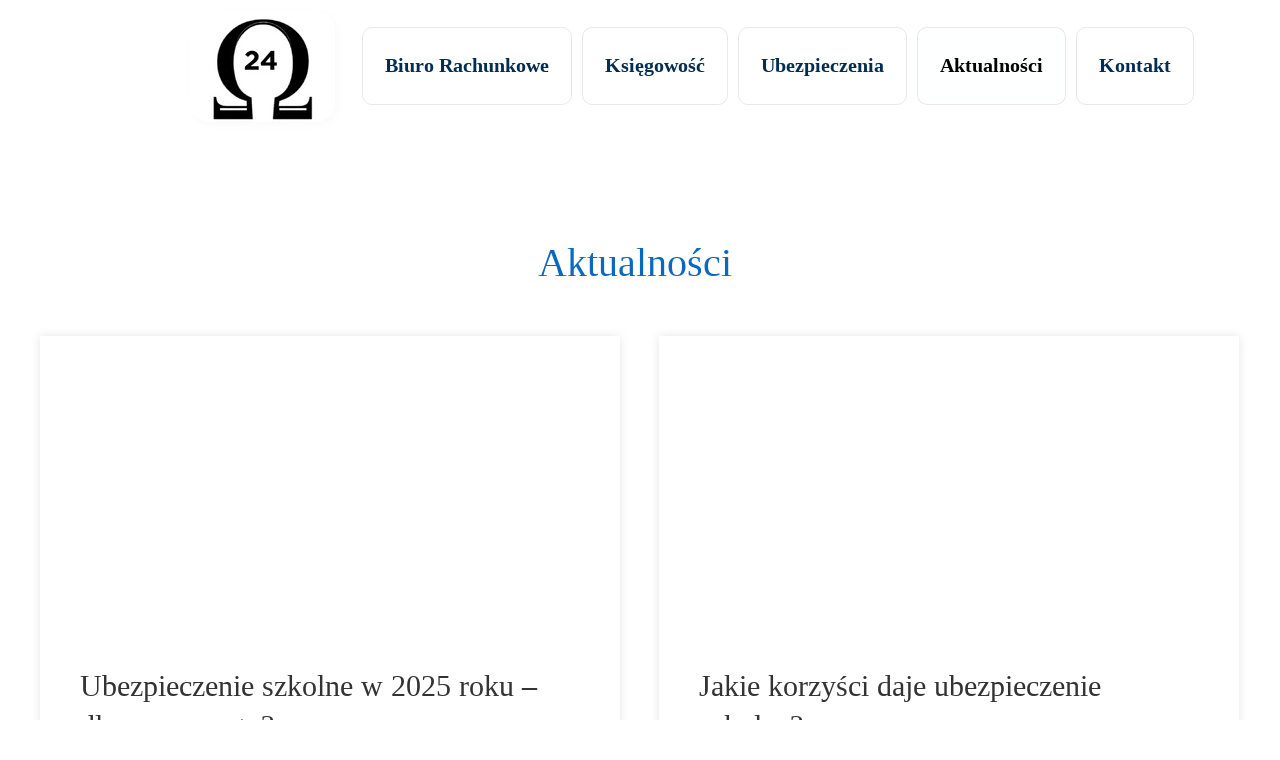

--- FILE ---
content_type: text/css
request_url: https://iomega24.pl/files/dynamicContent/sites/hyy447/css/webpage_6/mgp2suc8.css
body_size: 1807
content:
#element_10 {z-index: 13;}#element_9 {z-index: 12;}#group_144 {z-index: 11;}#group_145 {z-index: 10;}#group_148 {z-index: 9;}#element_770_content{opacity: 1;background: none;border-radius: 0.0px; border: none;box-shadow: none;}#element_770 {z-index: 8;}#element_249_content{opacity: 1;background-color: rgb(238, 237, 245);background-size: auto;background-attachment: scroll;background-repeat: repeat;background-position: left top;border-radius: 0.0px; border: none;box-shadow: none;}#element_249 {z-index: 7;}#element_105_content{opacity: 1;background: none;border-radius: 0.0px; border: none;box-shadow: none;}#element_105 {z-index: 6;}#element_106_content{opacity: 1;background-color: rgb(11, 104, 191);background-size: auto;background-attachment: scroll;background-repeat: no-repeat;background-position: 0px 0px;border-radius: 3.0px; border: none;box-shadow: none;vertical-align: middle;horizontal-align: center;}#element_106_content .ww_button_text{vertical-align:middle;text-align:center;}#element_106 {z-index: 5;}#footerGroup_pl_content{opacity: 0.97;background-color: rgb(0, 45, 82);background-size: auto;background-attachment: scroll;background-repeat: repeat;background-position: left top;border-radius: 0.0px; border: none;box-shadow: none;}#footerGroup_pl {z-index: 4;}#element_1480_content{opacity: 1;background: none;border-radius: 0.0px; border: none;box-shadow: none;}#element_1480 {z-index: 3;}#element_1481_content{opacity: 1;background: none;border-radius: 0.0px; border: none;box-shadow: none;}#element_1481 .feed_item{box-shadow: rgba(0, 0, 0, 0.1) 0px 0px 10px;background-color: rgb(255, 255, 255);border-bottom-color: rgb(227, 227, 227);border-bottom-style: solid;border-bottom-width: 1px;}#element_1481 .feed_date{text-transform: uppercase;}#element_1481 .feed_pagination_elem_index_selected{background-color: rgb(2, 116, 216);color: #ffffff;}#element_1481 {z-index: 2;}#group_222_content{opacity: 1;background: none;border-radius: 0.0px; border: none;box-shadow: none;}#group_222 {z-index: 1;}body, body::before, #body, #container {z-index: 0;}@media (max-width: 479px){#element_10{width: 98.0px;height: 69.0px;left: 202.0px;right: auto;top: 23.0px;}#element_10_content{padding-left: 5.0px; padding-right: 5.0px; padding-top: 5.0px; padding-bottom: 5.0px;}#element_9{width: 117.0px;height: 115.0px;left: 22.0px;right: auto;top: 0.0px;}#element_9_content{padding: 0px}#group_144{width: calc(100vw - var(--vertical-scrollbar-width, 0px));height: 115.0px;left: calc(-50vw + 50% + calc(var(--vertical-scrollbar-width, 0px)/2));right: auto;top: 0.0px;}#group_144_content{padding: 0px}#element_770{width: calc(100vw - var(--vertical-scrollbar-width, 0px));height: auto;left: calc(-50vw + 50% + calc(var(--vertical-scrollbar-width, 0px)/2));right: auto;top: 651.0px;}#element_770_content{padding-left: 5.0px; padding-right: 5.0px; padding-top: 5.0px; padding-bottom: 5.0px;}#element_249{width: 288.0px;height: auto;left: 24.0px;right: auto;top: 354.0px;}#element_249_content{padding-left: 5.0px; padding-right: 5.0px; padding-top: 5.0px; padding-bottom: 5.0px;}#element_105{width: 206.0px;height: auto;left: 57.0px;right: auto;top: 32.0px;}#element_105_content{padding-left: 5.0px; padding-right: 5.0px; padding-top: 5.0px; padding-bottom: 5.0px;}#element_106{width: 236.0px;height: 57.0px;left: 50.0px;right: auto;top: 276.0px;}#element_106_content{padding: 0px}#footerGroup_pl{width: calc(100vw - var(--vertical-scrollbar-width, 0px));height: 701.0px;left: calc(-50vw + 50% + calc(var(--vertical-scrollbar-width, 0px)/2));right: auto;top: 3327.0px;}#footerGroup_pl_content{padding: 0px}#group_145{width: 0.0px;height: 0.0px;left: 0.0px;right: auto;top: 0.0px;}#group_145_content{padding: 0px}#group_148{width: 0.0px;height: 0.0px;left: 0.0px;right: auto;top: 0.0px;}#group_148_content{padding: 0px}#element_770{width: calc(100vw - var(--vertical-scrollbar-width, 0px));height: 50.0px;left: calc(-50vw + 50% + calc(var(--vertical-scrollbar-width, 0px)/2));right: auto;top: 3978.0px;}#element_770_content{padding-left: 5.0px; padding-right: 5.0px; padding-top: 5.0px; padding-bottom: 5.0px;}#element_249{width: 288.0px;height: 197.0px;left: 24.0px;right: auto;top: 3681.0px;}#element_249_content{padding-left: 5.0px; padding-right: 5.0px; padding-top: 5.0px; padding-bottom: 5.0px;}#element_105{width: 206.0px;height: 215.0px;left: 57.0px;right: auto;top: 3359.0px;}#element_105_content{padding-left: 5.0px; padding-right: 5.0px; padding-top: 5.0px; padding-bottom: 5.0px;}#element_106{width: 236.0px;height: 57.0px;left: 50.0px;right: auto;top: 3603.0px;}#element_106_content{padding: 0px}#element_106 .ww_button_text_wrapper{padding: 0px}#footerGroup_pl{width: calc(100vw - var(--vertical-scrollbar-width, 0px));height: 701.0px;left: calc(-50vw + 50% + calc(var(--vertical-scrollbar-width, 0px)/2));right: auto;top: 3327.0px;}#footerGroup_pl_content{padding: 0px}#element_1480{width: 320.0px;height: 48.0px;left: 0.0px;right: auto;top: 239.0px;}#element_1480_content{padding: 0px}#element_1481{width: 320.0px;height: 2679.0px;left: 0.0px;right: auto;top: 321.66666666666697px;}#element_1481_content{padding: 0px}#element_1481 .feed_item{padding-bottom: 0px;}#element_1481 .feed_name{padding-left: 10px;padding-top: 20px;padding-right: 10px;padding-bottom: 5px;font-size: 22px;line-height: 32px;text-align: left;}#element_1481_content .shortWrapper{display: block;}#element_1481 .feed_short{padding-left: 10px;padding-top: 20px;padding-right: 10px;padding-bottom: 10px;text-align: left;}#element_1481_content .readMoreWrapper{display: block;}#element_1481 .feed_read_more{padding-left: 10px;padding-top: 5px;padding-right: 10px;padding-bottom: 40px;text-align: left;}#element_1481_content .dateWrapper{display: block;}#element_1481 .feed_date{padding-left: 10px;padding-right: 10px;font-size: 14px;line-height: 16px;text-align: left;}#element_1481 .feed_pagination_elem_index{padding-left: 5px;padding-top: 5px;padding-right: 5px;padding-bottom: 5px;}#element_1481 .feed_pagination_elem_index_selected{padding-left: 5px;padding-top: 5px;padding-right: 5px;padding-bottom: 5px;}#element_1481_content .thumbnailWrapper{display: block;}#element_1481 .feed_thumbnail_image{background-size : cover;}#element_1481 .feed_thumbnail_wrapper{width:320px;height:209px;}#element_1481 .feed_content{width: calc(320.0px - 0.0px)}#element_1481 .feed_item{width: calc((calc(320.0px - 0.0px) - 0px)/1);}#element_1481 .feed_content > .feed_item:nth-child(n){margin-top: 40px;}#element_1481 .feed_content > .feed_item:nth-child(-n + 1){margin-top: 0;}#element_1481 .feed_content > .feed_item:nth-child(n){margin-left: 40px;}#element_1481 .feed_content > .feed_item:nth-child(1n + 1){margin-left: 0;}#group_222{width: 320.0px;height: 2761.666666666667px;left: 0.0px;right: auto;top: 239.0px;}#group_222_content{padding: 0px}}@media (max-width: 767px) and (min-width: 480px){#element_10{width: 98.0px;height: 91.0px;left: 371.0px;right: auto;top: 37.0px;}#element_10_content{padding-left: 5.0px; padding-right: 5.0px; padding-top: 5.0px; padding-bottom: 5.0px;}#element_9{width: 121.0px;height: 109.0px;left: 26.0px;right: auto;top: 0.0px;}#element_9_content{padding: 0px}#group_144{width: calc(100vw - var(--vertical-scrollbar-width, 0px));height: 128.0px;left: calc(-50vw + 50% + calc(var(--vertical-scrollbar-width, 0px)/2));right: auto;top: 0.0px;}#group_144_content{padding: 0px}#element_770{width: 142.0px;height: auto;left: 358.0px;right: auto;top: 620.0px;}#element_770_content{padding-left: 5.0px; padding-right: 5.0px; padding-top: 5.0px; padding-bottom: 5.0px;}#element_249{width: 236.0px;height: auto;left: 122.0px;right: auto;top: 341.0px;}#element_249_content{padding-left: 5.0px; padding-right: 5.0px; padding-top: 5.0px; padding-bottom: 5.0px;}#element_105{width: 176.0px;height: auto;left: 152.0px;right: auto;top: 7.0px;}#element_105_content{padding-left: 5.0px; padding-right: 5.0px; padding-top: 5.0px; padding-bottom: 5.0px;}#element_106{width: 236.0px;height: 57.0px;left: 122.0px;right: auto;top: 255.0px;}#element_106_content{padding: 0px}#footerGroup_pl{width: calc(100vw - var(--vertical-scrollbar-width, 0px));height: 646.0px;left: calc(-50vw + 50% + calc(var(--vertical-scrollbar-width, 0px)/2));right: auto;top: 2040.0px;}#footerGroup_pl_content{padding: 0px}#group_145{width: 0.0px;height: 0.0px;left: 0.0px;right: auto;top: 0.0px;}#group_145_content{padding: 0px}#group_148{width: 0.0px;height: 0.0px;left: 0.0px;right: auto;top: 0.0px;}#group_148_content{padding: 0px}#element_770{width: 142.0px;height: 26.0px;left: 358.0px;right: auto;top: 2660.0px;}#element_770_content{padding-left: 5.0px; padding-right: 5.0px; padding-top: 5.0px; padding-bottom: 5.0px;}#element_249{width: 236.0px;height: 239.0px;left: 122.0px;right: auto;top: 2381.0px;}#element_249_content{padding-left: 5.0px; padding-right: 5.0px; padding-top: 5.0px; padding-bottom: 5.0px;}#element_105{width: 176.0px;height: 239.0px;left: 152.0px;right: auto;top: 2047.0px;}#element_105_content{padding-left: 5.0px; padding-right: 5.0px; padding-top: 5.0px; padding-bottom: 5.0px;}#element_106{width: 236.0px;height: 57.0px;left: 122.0px;right: auto;top: 2295.0px;}#element_106_content{padding: 0px}#element_106 .ww_button_text_wrapper{padding: 0px}#footerGroup_pl{width: calc(100vw - var(--vertical-scrollbar-width, 0px));height: 646.0px;left: calc(-50vw + 50% + calc(var(--vertical-scrollbar-width, 0px)/2));right: auto;top: 2040.0px;}#footerGroup_pl_content{padding: 0px}#element_1480{width: 480.0px;height: 48.0px;left: 0.0px;right: auto;top: 224.0px;}#element_1480_content{padding: 0px}#element_1481{width: 480.0px;height: 1417.0px;left: 0.0px;right: auto;top: 296.66666666666697px;}#element_1481_content{padding: 0px}#element_1481 .feed_item{padding-bottom: 0px;}#element_1481 .feed_name{padding-left: 10px;padding-top: 10px;padding-right: 10px;padding-bottom: 5px;font-size: 20px;line-height: 30px;text-align: left;}#element_1481_content .shortWrapper{display: block;}#element_1481 .feed_short{padding-left: 10px;padding-top: 20px;padding-right: 10px;padding-bottom: 10px;text-align: left;}#element_1481_content .readMoreWrapper{display: block;}#element_1481 .feed_read_more{padding-left: 10px;padding-top: 5px;padding-right: 10px;padding-bottom: 20px;text-align: left;}#element_1481_content .dateWrapper{display: block;}#element_1481 .feed_date{padding-left: 10px;padding-right: 10px;font-size: 14px;line-height: 16px;text-align: left;}#element_1481 .feed_pagination_elem_index{padding-left: 5px;padding-top: 5px;padding-right: 5px;padding-bottom: 5px;}#element_1481 .feed_pagination_elem_index_selected{padding-left: 5px;padding-top: 5px;padding-right: 5px;padding-bottom: 5px;}#element_1481_content .thumbnailWrapper{display: block;}#element_1481 .feed_thumbnail_image{background-size : cover;}#element_1481 .feed_thumbnail_wrapper{width:229px;height:150px;}#element_1481 .feed_content{width: calc(480.0px - 0.0px)}#element_1481 .feed_item{width: calc((calc(480.0px - 0.0px) - 20px)/2);}#element_1481 .feed_content > .feed_item:nth-child(n){margin-top: 20px;}#element_1481 .feed_content > .feed_item:nth-child(-n + 2){margin-top: 0;}#element_1481 .feed_content > .feed_item:nth-child(n){margin-left: 20px;}#element_1481 .feed_content > .feed_item:nth-child(2n + 1){margin-left: 0;}#group_222{width: 480.0px;height: 1489.666666666667px;left: 0.0px;right: auto;top: 224.0px;}#group_222_content{padding: 0px}}@media (max-width: 1199px) and (min-width: 768px){#element_10{width: 114.0px;height: 122.0px;left: 515.0px;right: auto;top: 22.0px;}#element_10_content{padding-left: 5.0px; padding-right: 5.0px; padding-top: 5.0px; padding-bottom: 5.0px;}#element_9{width: 132.0px;height: 146.0px;left: 64.0px;right: auto;top: 0.0px;}#element_9_content{padding: 0px}#group_144{width: calc(100vw - var(--vertical-scrollbar-width, 0px));height: 146.0px;left: calc(-50vw + 50% + calc(var(--vertical-scrollbar-width, 0px)/2));right: auto;top: 0.0px;}#group_144_content{padding: 0px}#element_770{width: calc(100vw - var(--vertical-scrollbar-width, 0px));height: auto;left: calc(-50vw + 50% + calc(var(--vertical-scrollbar-width, 0px)/2));right: auto;top: 390.0px;}#element_770_content{padding-left: 5.0px; padding-right: 5.0px; padding-top: 5.0px; padding-bottom: 5.0px;}#element_249{width: 273.0px;height: auto;left: 480.0px;right: auto;top: 13.0px;}#element_249_content{padding-left: 5.0px; padding-right: 5.0px; padding-top: 5.0px; padding-bottom: 5.0px;}#element_105{width: 206.0px;height: auto;left: 90.0px;right: auto;top: 43.0px;}#element_105_content{padding-left: 5.0px; padding-right: 5.0px; padding-top: 5.0px; padding-bottom: 5.0px;}#element_106{width: 236.0px;height: 57.0px;left: 266.0px;right: auto;top: 285.0px;}#element_106_content{padding: 0px}#footerGroup_pl{width: calc(100vw - var(--vertical-scrollbar-width, 0px));height: 435.0px;left: calc(-50vw + 50% + calc(var(--vertical-scrollbar-width, 0px)/2));right: auto;top: 2322.0px;}#footerGroup_pl_content{padding: 0px}#group_145{width: 0.0px;height: 0.0px;left: 0.0px;right: auto;top: 0.0px;}#group_145_content{padding: 0px}#group_148{width: 0.0px;height: 0.0px;left: 0.0px;right: auto;top: 0.0px;}#group_148_content{padding: 0px}#element_770{width: calc(100vw - var(--vertical-scrollbar-width, 0px));height: 45.0px;left: calc(-50vw + 50% + calc(var(--vertical-scrollbar-width, 0px)/2));right: auto;top: 2712.0px;}#element_770_content{padding-left: 5.0px; padding-right: 5.0px; padding-top: 5.0px; padding-bottom: 5.0px;}#element_249{width: 273.0px;height: 227.0px;left: 480.0px;right: auto;top: 2335.0px;}#element_249_content{padding-left: 5.0px; padding-right: 5.0px; padding-top: 5.0px; padding-bottom: 5.0px;}#element_105{width: 206.0px;height: 189.0px;left: 90.0px;right: auto;top: 2365.0px;}#element_105_content{padding-left: 5.0px; padding-right: 5.0px; padding-top: 5.0px; padding-bottom: 5.0px;}#element_106{width: 236.0px;height: 57.0px;left: 266.0px;right: auto;top: 2607.0px;}#element_106_content{padding: 0px}#element_106 .ww_button_text_wrapper{padding: 0px}#footerGroup_pl{width: calc(100vw - var(--vertical-scrollbar-width, 0px));height: 435.0px;left: calc(-50vw + 50% + calc(var(--vertical-scrollbar-width, 0px)/2));right: auto;top: 2322.0px;}#footerGroup_pl_content{padding: 0px}#element_1480{width: 768.0px;height: 48.0px;left: 9.0px;right: auto;top: 206.0px;}#element_1480_content{padding: 0px}#element_1481{width: 768.0px;height: 1719.0px;left: 0.0px;right: auto;top: 276.66666666666697px;}#element_1481_content{padding: 0px}#element_1481 .feed_item{padding-bottom: 0px;}#element_1481 .feed_name{padding-left: 40px;padding-top: 30px;padding-right: 40px;padding-bottom: 5px;font-size: 30px;line-height: 40px;text-align: left;}#element_1481_content .shortWrapper{display: block;}#element_1481 .feed_short{padding-left: 40px;padding-top: 20px;padding-right: 40px;padding-bottom: 10px;text-align: left;}#element_1481_content .readMoreWrapper{display: block;}#element_1481 .feed_read_more{padding-left: 40px;padding-top: 5px;padding-right: 40px;padding-bottom: 40px;text-align: left;}#element_1481_content .dateWrapper{display: block;}#element_1481 .feed_date{padding-left: 40px;padding-right: 40px;font-size: 14px;line-height: 16px;text-align: left;}#element_1481 .feed_pagination_elem_index{padding-left: 5px;padding-top: 5px;padding-right: 5px;padding-bottom: 5px;}#element_1481 .feed_pagination_elem_index_selected{padding-left: 5px;padding-top: 5px;padding-right: 5px;padding-bottom: 5px;}#element_1481_content .thumbnailWrapper{display: block;}#element_1481 .feed_thumbnail_image{background-size : cover;}#element_1481 .feed_thumbnail_wrapper{width:363px;height:226px;}#element_1481 .feed_content{width: calc(768.0px - 0.0px)}#element_1481 .feed_item{width: calc((calc(768.0px - 0.0px) - 39px)/2);}#element_1481 .feed_content > .feed_item:nth-child(n){margin-top: 39px;}#element_1481 .feed_content > .feed_item:nth-child(-n + 2){margin-top: 0;}#element_1481 .feed_content > .feed_item:nth-child(n){margin-left: 39px;}#element_1481 .feed_content > .feed_item:nth-child(2n + 1){margin-left: 0;}#group_222{width: 777.0px;height: 1789.666666666667px;left: 0.0px;right: auto;top: 206.0px;}#group_222_content{padding: 0px}}@media (min-width: 1200px){#element_10{width: 944.0px;height: 132.0px;left: 320.0px;right: auto;top: 0.0px;}#element_10_content{padding-left: 2.0px; padding-right: 2.0px; padding-top: 2.0px; padding-bottom: 2.0px;}#element_9{width: 145.0px;height: 111.0px;left: 150.0px;right: auto;top: 11.0px;}#element_9_content{padding: 0px}#group_144{width: calc(100vw - var(--vertical-scrollbar-width, 0px));height: 132.0px;left: calc(-50vw + 50% + calc(var(--vertical-scrollbar-width, 0px)/2));right: auto;top: 0.0px;}#group_144_content{padding: 0px}#element_770{width: 268.0px;height: auto;left: 479.0px;right: auto;top: 170.0px;}#element_770_content{padding-left: 5.0px; padding-right: 5.0px; padding-top: 5.0px; padding-bottom: 5.0px;}#element_249{width: 375.0px;height: auto;left: 794.0px;right: auto;top: 5.0px;}#element_249_content{padding-left: 5.0px; padding-right: 5.0px; padding-top: 5.0px; padding-bottom: 5.0px;}#element_105{width: 298.0px;height: auto;left: 117.0px;right: auto;top: 5.0px;}#element_105_content{padding-left: 5.0px; padding-right: 5.0px; padding-top: 5.0px; padding-bottom: 5.0px;}#element_106{width: 236.0px;height: 57.0px;left: 500.0px;right: auto;top: 60.0px;}#element_106_content{padding: 0px}#footerGroup_pl{width: calc(100vw - var(--vertical-scrollbar-width, 0px));height: 220.0px;left: calc(-50vw + 50% + calc(var(--vertical-scrollbar-width, 0px)/2));right: auto;top: 2070.0px;}#footerGroup_pl_content{padding: 0px}#group_145{width: 0.0px;height: 0.0px;left: 0.0px;right: auto;top: 0.0px;}#group_145_content{padding: 0px}#group_148{width: 0.0px;height: 0.0px;left: 0.0px;right: auto;top: 0.0px;}#group_148_content{padding: 0px}#element_770{width: 268.0px;height: 34.0px;left: 479.0px;right: auto;top: 2240.0px;}#element_770_content{padding-left: 5.0px; padding-right: 5.0px; padding-top: 5.0px; padding-bottom: 5.0px;}#element_249{width: 375.0px;height: 197.0px;left: 794.0px;right: auto;top: 2075.0px;}#element_249_content{padding-left: 5.0px; padding-right: 5.0px; padding-top: 5.0px; padding-bottom: 5.0px;}#element_105{width: 298.0px;height: 215.0px;left: 117.0px;right: auto;top: 2075.0px;}#element_105_content{padding-left: 5.0px; padding-right: 5.0px; padding-top: 5.0px; padding-bottom: 5.0px;}#element_106{width: 236.0px;height: 57.0px;left: 500.0px;right: auto;top: 2130.0px;}#element_106_content{padding: 0px}#element_106 .ww_button_text_wrapper{padding: 0px}#footerGroup_pl{width: calc(100vw - var(--vertical-scrollbar-width, 0px));height: 220.0px;left: calc(-50vw + 50% + calc(var(--vertical-scrollbar-width, 0px)/2));right: auto;top: 2070.0px;}#footerGroup_pl_content{padding: 0px}#element_1480{width: 1200.0px;height: 48.0px;left: 0.0px;right: auto;top: 239.0px;}#element_1480_content{padding: 0px}#element_1481{width: 1200.0px;height: 1458.0px;left: 0.0px;right: auto;top: 335.66666666666424px;}#element_1481_content{padding: 0px}#element_1481 .feed_item{padding-bottom: 0px;}#element_1481 .feed_name{padding-left: 40px;padding-top: 30px;padding-right: 40px;padding-bottom: 5px;font-size: 30px;line-height: 40px;text-align: left;}#element_1481_content .shortWrapper{display: block;}#element_1481 .feed_short{padding-left: 40px;padding-top: 20px;padding-right: 40px;padding-bottom: 10px;text-align: left;}#element_1481_content .readMoreWrapper{display: block;}#element_1481 .feed_read_more{padding-left: 40px;padding-top: 5px;padding-right: 40px;padding-bottom: 40px;text-align: left;}#element_1481_content .dateWrapper{display: block;}#element_1481 .feed_date{padding-left: 40px;padding-right: 40px;font-size: 14px;line-height: 16px;text-align: left;}#element_1481 .feed_pagination_elem_index{padding-left: 5px;padding-top: 5px;padding-right: 5px;padding-bottom: 5px;}#element_1481 .feed_pagination_elem_index_selected{padding-left: 5px;padding-top: 5px;padding-right: 5px;padding-bottom: 5px;}#element_1481_content .thumbnailWrapper{display: block;}#element_1481 .feed_thumbnail_image{background-size : cover;}#element_1481 .feed_thumbnail_wrapper{width:580px;height:300px;}#element_1481 .feed_content{width: calc(1200.0px - 0.0px)}#element_1481 .feed_item{width: calc((calc(1200.0px - 0.0px) - 39px)/2);}#element_1481 .feed_content > .feed_item:nth-child(n){margin-top: 39px;}#element_1481 .feed_content > .feed_item:nth-child(-n + 2){margin-top: 0;}#element_1481 .feed_content > .feed_item:nth-child(n){margin-left: 39px;}#element_1481 .feed_content > .feed_item:nth-child(2n + 1){margin-left: 0;}#group_222{width: 1200.0px;height: 1554.6666666666642px;left: 0.0px;right: auto;top: 239.0px;}#group_222_content{padding: 0px}}

--- FILE ---
content_type: text/css
request_url: https://iomega24.pl/files/dynamicContent/sites/hyy447/css/webpage_6/mgp2suc8.css
body_size: 1807
content:
#element_10 {z-index: 13;}#element_9 {z-index: 12;}#group_144 {z-index: 11;}#group_145 {z-index: 10;}#group_148 {z-index: 9;}#element_770_content{opacity: 1;background: none;border-radius: 0.0px; border: none;box-shadow: none;}#element_770 {z-index: 8;}#element_249_content{opacity: 1;background-color: rgb(238, 237, 245);background-size: auto;background-attachment: scroll;background-repeat: repeat;background-position: left top;border-radius: 0.0px; border: none;box-shadow: none;}#element_249 {z-index: 7;}#element_105_content{opacity: 1;background: none;border-radius: 0.0px; border: none;box-shadow: none;}#element_105 {z-index: 6;}#element_106_content{opacity: 1;background-color: rgb(11, 104, 191);background-size: auto;background-attachment: scroll;background-repeat: no-repeat;background-position: 0px 0px;border-radius: 3.0px; border: none;box-shadow: none;vertical-align: middle;horizontal-align: center;}#element_106_content .ww_button_text{vertical-align:middle;text-align:center;}#element_106 {z-index: 5;}#footerGroup_pl_content{opacity: 0.97;background-color: rgb(0, 45, 82);background-size: auto;background-attachment: scroll;background-repeat: repeat;background-position: left top;border-radius: 0.0px; border: none;box-shadow: none;}#footerGroup_pl {z-index: 4;}#element_1480_content{opacity: 1;background: none;border-radius: 0.0px; border: none;box-shadow: none;}#element_1480 {z-index: 3;}#element_1481_content{opacity: 1;background: none;border-radius: 0.0px; border: none;box-shadow: none;}#element_1481 .feed_item{box-shadow: rgba(0, 0, 0, 0.1) 0px 0px 10px;background-color: rgb(255, 255, 255);border-bottom-color: rgb(227, 227, 227);border-bottom-style: solid;border-bottom-width: 1px;}#element_1481 .feed_date{text-transform: uppercase;}#element_1481 .feed_pagination_elem_index_selected{background-color: rgb(2, 116, 216);color: #ffffff;}#element_1481 {z-index: 2;}#group_222_content{opacity: 1;background: none;border-radius: 0.0px; border: none;box-shadow: none;}#group_222 {z-index: 1;}body, body::before, #body, #container {z-index: 0;}@media (max-width: 479px){#element_10{width: 98.0px;height: 69.0px;left: 202.0px;right: auto;top: 23.0px;}#element_10_content{padding-left: 5.0px; padding-right: 5.0px; padding-top: 5.0px; padding-bottom: 5.0px;}#element_9{width: 117.0px;height: 115.0px;left: 22.0px;right: auto;top: 0.0px;}#element_9_content{padding: 0px}#group_144{width: calc(100vw - var(--vertical-scrollbar-width, 0px));height: 115.0px;left: calc(-50vw + 50% + calc(var(--vertical-scrollbar-width, 0px)/2));right: auto;top: 0.0px;}#group_144_content{padding: 0px}#element_770{width: calc(100vw - var(--vertical-scrollbar-width, 0px));height: auto;left: calc(-50vw + 50% + calc(var(--vertical-scrollbar-width, 0px)/2));right: auto;top: 651.0px;}#element_770_content{padding-left: 5.0px; padding-right: 5.0px; padding-top: 5.0px; padding-bottom: 5.0px;}#element_249{width: 288.0px;height: auto;left: 24.0px;right: auto;top: 354.0px;}#element_249_content{padding-left: 5.0px; padding-right: 5.0px; padding-top: 5.0px; padding-bottom: 5.0px;}#element_105{width: 206.0px;height: auto;left: 57.0px;right: auto;top: 32.0px;}#element_105_content{padding-left: 5.0px; padding-right: 5.0px; padding-top: 5.0px; padding-bottom: 5.0px;}#element_106{width: 236.0px;height: 57.0px;left: 50.0px;right: auto;top: 276.0px;}#element_106_content{padding: 0px}#footerGroup_pl{width: calc(100vw - var(--vertical-scrollbar-width, 0px));height: 701.0px;left: calc(-50vw + 50% + calc(var(--vertical-scrollbar-width, 0px)/2));right: auto;top: 3327.0px;}#footerGroup_pl_content{padding: 0px}#group_145{width: 0.0px;height: 0.0px;left: 0.0px;right: auto;top: 0.0px;}#group_145_content{padding: 0px}#group_148{width: 0.0px;height: 0.0px;left: 0.0px;right: auto;top: 0.0px;}#group_148_content{padding: 0px}#element_770{width: calc(100vw - var(--vertical-scrollbar-width, 0px));height: 50.0px;left: calc(-50vw + 50% + calc(var(--vertical-scrollbar-width, 0px)/2));right: auto;top: 3978.0px;}#element_770_content{padding-left: 5.0px; padding-right: 5.0px; padding-top: 5.0px; padding-bottom: 5.0px;}#element_249{width: 288.0px;height: 197.0px;left: 24.0px;right: auto;top: 3681.0px;}#element_249_content{padding-left: 5.0px; padding-right: 5.0px; padding-top: 5.0px; padding-bottom: 5.0px;}#element_105{width: 206.0px;height: 215.0px;left: 57.0px;right: auto;top: 3359.0px;}#element_105_content{padding-left: 5.0px; padding-right: 5.0px; padding-top: 5.0px; padding-bottom: 5.0px;}#element_106{width: 236.0px;height: 57.0px;left: 50.0px;right: auto;top: 3603.0px;}#element_106_content{padding: 0px}#element_106 .ww_button_text_wrapper{padding: 0px}#footerGroup_pl{width: calc(100vw - var(--vertical-scrollbar-width, 0px));height: 701.0px;left: calc(-50vw + 50% + calc(var(--vertical-scrollbar-width, 0px)/2));right: auto;top: 3327.0px;}#footerGroup_pl_content{padding: 0px}#element_1480{width: 320.0px;height: 48.0px;left: 0.0px;right: auto;top: 239.0px;}#element_1480_content{padding: 0px}#element_1481{width: 320.0px;height: 2679.0px;left: 0.0px;right: auto;top: 321.66666666666697px;}#element_1481_content{padding: 0px}#element_1481 .feed_item{padding-bottom: 0px;}#element_1481 .feed_name{padding-left: 10px;padding-top: 20px;padding-right: 10px;padding-bottom: 5px;font-size: 22px;line-height: 32px;text-align: left;}#element_1481_content .shortWrapper{display: block;}#element_1481 .feed_short{padding-left: 10px;padding-top: 20px;padding-right: 10px;padding-bottom: 10px;text-align: left;}#element_1481_content .readMoreWrapper{display: block;}#element_1481 .feed_read_more{padding-left: 10px;padding-top: 5px;padding-right: 10px;padding-bottom: 40px;text-align: left;}#element_1481_content .dateWrapper{display: block;}#element_1481 .feed_date{padding-left: 10px;padding-right: 10px;font-size: 14px;line-height: 16px;text-align: left;}#element_1481 .feed_pagination_elem_index{padding-left: 5px;padding-top: 5px;padding-right: 5px;padding-bottom: 5px;}#element_1481 .feed_pagination_elem_index_selected{padding-left: 5px;padding-top: 5px;padding-right: 5px;padding-bottom: 5px;}#element_1481_content .thumbnailWrapper{display: block;}#element_1481 .feed_thumbnail_image{background-size : cover;}#element_1481 .feed_thumbnail_wrapper{width:320px;height:209px;}#element_1481 .feed_content{width: calc(320.0px - 0.0px)}#element_1481 .feed_item{width: calc((calc(320.0px - 0.0px) - 0px)/1);}#element_1481 .feed_content > .feed_item:nth-child(n){margin-top: 40px;}#element_1481 .feed_content > .feed_item:nth-child(-n + 1){margin-top: 0;}#element_1481 .feed_content > .feed_item:nth-child(n){margin-left: 40px;}#element_1481 .feed_content > .feed_item:nth-child(1n + 1){margin-left: 0;}#group_222{width: 320.0px;height: 2761.666666666667px;left: 0.0px;right: auto;top: 239.0px;}#group_222_content{padding: 0px}}@media (max-width: 767px) and (min-width: 480px){#element_10{width: 98.0px;height: 91.0px;left: 371.0px;right: auto;top: 37.0px;}#element_10_content{padding-left: 5.0px; padding-right: 5.0px; padding-top: 5.0px; padding-bottom: 5.0px;}#element_9{width: 121.0px;height: 109.0px;left: 26.0px;right: auto;top: 0.0px;}#element_9_content{padding: 0px}#group_144{width: calc(100vw - var(--vertical-scrollbar-width, 0px));height: 128.0px;left: calc(-50vw + 50% + calc(var(--vertical-scrollbar-width, 0px)/2));right: auto;top: 0.0px;}#group_144_content{padding: 0px}#element_770{width: 142.0px;height: auto;left: 358.0px;right: auto;top: 620.0px;}#element_770_content{padding-left: 5.0px; padding-right: 5.0px; padding-top: 5.0px; padding-bottom: 5.0px;}#element_249{width: 236.0px;height: auto;left: 122.0px;right: auto;top: 341.0px;}#element_249_content{padding-left: 5.0px; padding-right: 5.0px; padding-top: 5.0px; padding-bottom: 5.0px;}#element_105{width: 176.0px;height: auto;left: 152.0px;right: auto;top: 7.0px;}#element_105_content{padding-left: 5.0px; padding-right: 5.0px; padding-top: 5.0px; padding-bottom: 5.0px;}#element_106{width: 236.0px;height: 57.0px;left: 122.0px;right: auto;top: 255.0px;}#element_106_content{padding: 0px}#footerGroup_pl{width: calc(100vw - var(--vertical-scrollbar-width, 0px));height: 646.0px;left: calc(-50vw + 50% + calc(var(--vertical-scrollbar-width, 0px)/2));right: auto;top: 2040.0px;}#footerGroup_pl_content{padding: 0px}#group_145{width: 0.0px;height: 0.0px;left: 0.0px;right: auto;top: 0.0px;}#group_145_content{padding: 0px}#group_148{width: 0.0px;height: 0.0px;left: 0.0px;right: auto;top: 0.0px;}#group_148_content{padding: 0px}#element_770{width: 142.0px;height: 26.0px;left: 358.0px;right: auto;top: 2660.0px;}#element_770_content{padding-left: 5.0px; padding-right: 5.0px; padding-top: 5.0px; padding-bottom: 5.0px;}#element_249{width: 236.0px;height: 239.0px;left: 122.0px;right: auto;top: 2381.0px;}#element_249_content{padding-left: 5.0px; padding-right: 5.0px; padding-top: 5.0px; padding-bottom: 5.0px;}#element_105{width: 176.0px;height: 239.0px;left: 152.0px;right: auto;top: 2047.0px;}#element_105_content{padding-left: 5.0px; padding-right: 5.0px; padding-top: 5.0px; padding-bottom: 5.0px;}#element_106{width: 236.0px;height: 57.0px;left: 122.0px;right: auto;top: 2295.0px;}#element_106_content{padding: 0px}#element_106 .ww_button_text_wrapper{padding: 0px}#footerGroup_pl{width: calc(100vw - var(--vertical-scrollbar-width, 0px));height: 646.0px;left: calc(-50vw + 50% + calc(var(--vertical-scrollbar-width, 0px)/2));right: auto;top: 2040.0px;}#footerGroup_pl_content{padding: 0px}#element_1480{width: 480.0px;height: 48.0px;left: 0.0px;right: auto;top: 224.0px;}#element_1480_content{padding: 0px}#element_1481{width: 480.0px;height: 1417.0px;left: 0.0px;right: auto;top: 296.66666666666697px;}#element_1481_content{padding: 0px}#element_1481 .feed_item{padding-bottom: 0px;}#element_1481 .feed_name{padding-left: 10px;padding-top: 10px;padding-right: 10px;padding-bottom: 5px;font-size: 20px;line-height: 30px;text-align: left;}#element_1481_content .shortWrapper{display: block;}#element_1481 .feed_short{padding-left: 10px;padding-top: 20px;padding-right: 10px;padding-bottom: 10px;text-align: left;}#element_1481_content .readMoreWrapper{display: block;}#element_1481 .feed_read_more{padding-left: 10px;padding-top: 5px;padding-right: 10px;padding-bottom: 20px;text-align: left;}#element_1481_content .dateWrapper{display: block;}#element_1481 .feed_date{padding-left: 10px;padding-right: 10px;font-size: 14px;line-height: 16px;text-align: left;}#element_1481 .feed_pagination_elem_index{padding-left: 5px;padding-top: 5px;padding-right: 5px;padding-bottom: 5px;}#element_1481 .feed_pagination_elem_index_selected{padding-left: 5px;padding-top: 5px;padding-right: 5px;padding-bottom: 5px;}#element_1481_content .thumbnailWrapper{display: block;}#element_1481 .feed_thumbnail_image{background-size : cover;}#element_1481 .feed_thumbnail_wrapper{width:229px;height:150px;}#element_1481 .feed_content{width: calc(480.0px - 0.0px)}#element_1481 .feed_item{width: calc((calc(480.0px - 0.0px) - 20px)/2);}#element_1481 .feed_content > .feed_item:nth-child(n){margin-top: 20px;}#element_1481 .feed_content > .feed_item:nth-child(-n + 2){margin-top: 0;}#element_1481 .feed_content > .feed_item:nth-child(n){margin-left: 20px;}#element_1481 .feed_content > .feed_item:nth-child(2n + 1){margin-left: 0;}#group_222{width: 480.0px;height: 1489.666666666667px;left: 0.0px;right: auto;top: 224.0px;}#group_222_content{padding: 0px}}@media (max-width: 1199px) and (min-width: 768px){#element_10{width: 114.0px;height: 122.0px;left: 515.0px;right: auto;top: 22.0px;}#element_10_content{padding-left: 5.0px; padding-right: 5.0px; padding-top: 5.0px; padding-bottom: 5.0px;}#element_9{width: 132.0px;height: 146.0px;left: 64.0px;right: auto;top: 0.0px;}#element_9_content{padding: 0px}#group_144{width: calc(100vw - var(--vertical-scrollbar-width, 0px));height: 146.0px;left: calc(-50vw + 50% + calc(var(--vertical-scrollbar-width, 0px)/2));right: auto;top: 0.0px;}#group_144_content{padding: 0px}#element_770{width: calc(100vw - var(--vertical-scrollbar-width, 0px));height: auto;left: calc(-50vw + 50% + calc(var(--vertical-scrollbar-width, 0px)/2));right: auto;top: 390.0px;}#element_770_content{padding-left: 5.0px; padding-right: 5.0px; padding-top: 5.0px; padding-bottom: 5.0px;}#element_249{width: 273.0px;height: auto;left: 480.0px;right: auto;top: 13.0px;}#element_249_content{padding-left: 5.0px; padding-right: 5.0px; padding-top: 5.0px; padding-bottom: 5.0px;}#element_105{width: 206.0px;height: auto;left: 90.0px;right: auto;top: 43.0px;}#element_105_content{padding-left: 5.0px; padding-right: 5.0px; padding-top: 5.0px; padding-bottom: 5.0px;}#element_106{width: 236.0px;height: 57.0px;left: 266.0px;right: auto;top: 285.0px;}#element_106_content{padding: 0px}#footerGroup_pl{width: calc(100vw - var(--vertical-scrollbar-width, 0px));height: 435.0px;left: calc(-50vw + 50% + calc(var(--vertical-scrollbar-width, 0px)/2));right: auto;top: 2322.0px;}#footerGroup_pl_content{padding: 0px}#group_145{width: 0.0px;height: 0.0px;left: 0.0px;right: auto;top: 0.0px;}#group_145_content{padding: 0px}#group_148{width: 0.0px;height: 0.0px;left: 0.0px;right: auto;top: 0.0px;}#group_148_content{padding: 0px}#element_770{width: calc(100vw - var(--vertical-scrollbar-width, 0px));height: 45.0px;left: calc(-50vw + 50% + calc(var(--vertical-scrollbar-width, 0px)/2));right: auto;top: 2712.0px;}#element_770_content{padding-left: 5.0px; padding-right: 5.0px; padding-top: 5.0px; padding-bottom: 5.0px;}#element_249{width: 273.0px;height: 227.0px;left: 480.0px;right: auto;top: 2335.0px;}#element_249_content{padding-left: 5.0px; padding-right: 5.0px; padding-top: 5.0px; padding-bottom: 5.0px;}#element_105{width: 206.0px;height: 189.0px;left: 90.0px;right: auto;top: 2365.0px;}#element_105_content{padding-left: 5.0px; padding-right: 5.0px; padding-top: 5.0px; padding-bottom: 5.0px;}#element_106{width: 236.0px;height: 57.0px;left: 266.0px;right: auto;top: 2607.0px;}#element_106_content{padding: 0px}#element_106 .ww_button_text_wrapper{padding: 0px}#footerGroup_pl{width: calc(100vw - var(--vertical-scrollbar-width, 0px));height: 435.0px;left: calc(-50vw + 50% + calc(var(--vertical-scrollbar-width, 0px)/2));right: auto;top: 2322.0px;}#footerGroup_pl_content{padding: 0px}#element_1480{width: 768.0px;height: 48.0px;left: 9.0px;right: auto;top: 206.0px;}#element_1480_content{padding: 0px}#element_1481{width: 768.0px;height: 1719.0px;left: 0.0px;right: auto;top: 276.66666666666697px;}#element_1481_content{padding: 0px}#element_1481 .feed_item{padding-bottom: 0px;}#element_1481 .feed_name{padding-left: 40px;padding-top: 30px;padding-right: 40px;padding-bottom: 5px;font-size: 30px;line-height: 40px;text-align: left;}#element_1481_content .shortWrapper{display: block;}#element_1481 .feed_short{padding-left: 40px;padding-top: 20px;padding-right: 40px;padding-bottom: 10px;text-align: left;}#element_1481_content .readMoreWrapper{display: block;}#element_1481 .feed_read_more{padding-left: 40px;padding-top: 5px;padding-right: 40px;padding-bottom: 40px;text-align: left;}#element_1481_content .dateWrapper{display: block;}#element_1481 .feed_date{padding-left: 40px;padding-right: 40px;font-size: 14px;line-height: 16px;text-align: left;}#element_1481 .feed_pagination_elem_index{padding-left: 5px;padding-top: 5px;padding-right: 5px;padding-bottom: 5px;}#element_1481 .feed_pagination_elem_index_selected{padding-left: 5px;padding-top: 5px;padding-right: 5px;padding-bottom: 5px;}#element_1481_content .thumbnailWrapper{display: block;}#element_1481 .feed_thumbnail_image{background-size : cover;}#element_1481 .feed_thumbnail_wrapper{width:363px;height:226px;}#element_1481 .feed_content{width: calc(768.0px - 0.0px)}#element_1481 .feed_item{width: calc((calc(768.0px - 0.0px) - 39px)/2);}#element_1481 .feed_content > .feed_item:nth-child(n){margin-top: 39px;}#element_1481 .feed_content > .feed_item:nth-child(-n + 2){margin-top: 0;}#element_1481 .feed_content > .feed_item:nth-child(n){margin-left: 39px;}#element_1481 .feed_content > .feed_item:nth-child(2n + 1){margin-left: 0;}#group_222{width: 777.0px;height: 1789.666666666667px;left: 0.0px;right: auto;top: 206.0px;}#group_222_content{padding: 0px}}@media (min-width: 1200px){#element_10{width: 944.0px;height: 132.0px;left: 320.0px;right: auto;top: 0.0px;}#element_10_content{padding-left: 2.0px; padding-right: 2.0px; padding-top: 2.0px; padding-bottom: 2.0px;}#element_9{width: 145.0px;height: 111.0px;left: 150.0px;right: auto;top: 11.0px;}#element_9_content{padding: 0px}#group_144{width: calc(100vw - var(--vertical-scrollbar-width, 0px));height: 132.0px;left: calc(-50vw + 50% + calc(var(--vertical-scrollbar-width, 0px)/2));right: auto;top: 0.0px;}#group_144_content{padding: 0px}#element_770{width: 268.0px;height: auto;left: 479.0px;right: auto;top: 170.0px;}#element_770_content{padding-left: 5.0px; padding-right: 5.0px; padding-top: 5.0px; padding-bottom: 5.0px;}#element_249{width: 375.0px;height: auto;left: 794.0px;right: auto;top: 5.0px;}#element_249_content{padding-left: 5.0px; padding-right: 5.0px; padding-top: 5.0px; padding-bottom: 5.0px;}#element_105{width: 298.0px;height: auto;left: 117.0px;right: auto;top: 5.0px;}#element_105_content{padding-left: 5.0px; padding-right: 5.0px; padding-top: 5.0px; padding-bottom: 5.0px;}#element_106{width: 236.0px;height: 57.0px;left: 500.0px;right: auto;top: 60.0px;}#element_106_content{padding: 0px}#footerGroup_pl{width: calc(100vw - var(--vertical-scrollbar-width, 0px));height: 220.0px;left: calc(-50vw + 50% + calc(var(--vertical-scrollbar-width, 0px)/2));right: auto;top: 2070.0px;}#footerGroup_pl_content{padding: 0px}#group_145{width: 0.0px;height: 0.0px;left: 0.0px;right: auto;top: 0.0px;}#group_145_content{padding: 0px}#group_148{width: 0.0px;height: 0.0px;left: 0.0px;right: auto;top: 0.0px;}#group_148_content{padding: 0px}#element_770{width: 268.0px;height: 34.0px;left: 479.0px;right: auto;top: 2240.0px;}#element_770_content{padding-left: 5.0px; padding-right: 5.0px; padding-top: 5.0px; padding-bottom: 5.0px;}#element_249{width: 375.0px;height: 197.0px;left: 794.0px;right: auto;top: 2075.0px;}#element_249_content{padding-left: 5.0px; padding-right: 5.0px; padding-top: 5.0px; padding-bottom: 5.0px;}#element_105{width: 298.0px;height: 215.0px;left: 117.0px;right: auto;top: 2075.0px;}#element_105_content{padding-left: 5.0px; padding-right: 5.0px; padding-top: 5.0px; padding-bottom: 5.0px;}#element_106{width: 236.0px;height: 57.0px;left: 500.0px;right: auto;top: 2130.0px;}#element_106_content{padding: 0px}#element_106 .ww_button_text_wrapper{padding: 0px}#footerGroup_pl{width: calc(100vw - var(--vertical-scrollbar-width, 0px));height: 220.0px;left: calc(-50vw + 50% + calc(var(--vertical-scrollbar-width, 0px)/2));right: auto;top: 2070.0px;}#footerGroup_pl_content{padding: 0px}#element_1480{width: 1200.0px;height: 48.0px;left: 0.0px;right: auto;top: 239.0px;}#element_1480_content{padding: 0px}#element_1481{width: 1200.0px;height: 1458.0px;left: 0.0px;right: auto;top: 335.66666666666424px;}#element_1481_content{padding: 0px}#element_1481 .feed_item{padding-bottom: 0px;}#element_1481 .feed_name{padding-left: 40px;padding-top: 30px;padding-right: 40px;padding-bottom: 5px;font-size: 30px;line-height: 40px;text-align: left;}#element_1481_content .shortWrapper{display: block;}#element_1481 .feed_short{padding-left: 40px;padding-top: 20px;padding-right: 40px;padding-bottom: 10px;text-align: left;}#element_1481_content .readMoreWrapper{display: block;}#element_1481 .feed_read_more{padding-left: 40px;padding-top: 5px;padding-right: 40px;padding-bottom: 40px;text-align: left;}#element_1481_content .dateWrapper{display: block;}#element_1481 .feed_date{padding-left: 40px;padding-right: 40px;font-size: 14px;line-height: 16px;text-align: left;}#element_1481 .feed_pagination_elem_index{padding-left: 5px;padding-top: 5px;padding-right: 5px;padding-bottom: 5px;}#element_1481 .feed_pagination_elem_index_selected{padding-left: 5px;padding-top: 5px;padding-right: 5px;padding-bottom: 5px;}#element_1481_content .thumbnailWrapper{display: block;}#element_1481 .feed_thumbnail_image{background-size : cover;}#element_1481 .feed_thumbnail_wrapper{width:580px;height:300px;}#element_1481 .feed_content{width: calc(1200.0px - 0.0px)}#element_1481 .feed_item{width: calc((calc(1200.0px - 0.0px) - 39px)/2);}#element_1481 .feed_content > .feed_item:nth-child(n){margin-top: 39px;}#element_1481 .feed_content > .feed_item:nth-child(-n + 2){margin-top: 0;}#element_1481 .feed_content > .feed_item:nth-child(n){margin-left: 39px;}#element_1481 .feed_content > .feed_item:nth-child(2n + 1){margin-left: 0;}#group_222{width: 1200.0px;height: 1554.6666666666642px;left: 0.0px;right: auto;top: 239.0px;}#group_222_content{padding: 0px}}